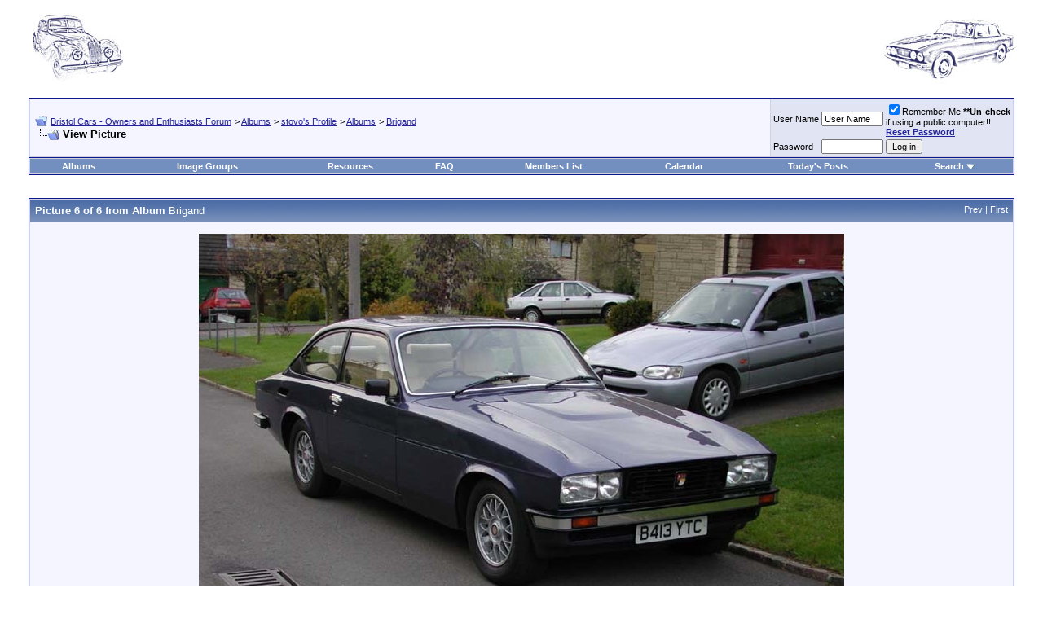

--- FILE ---
content_type: text/html; charset=ISO-8859-1
request_url: https://www.bristolcars.info/forums/members/stovo-albums-brigand-picture303-front-right.html
body_size: 25250
content:
<!DOCTYPE html PUBLIC "-//W3C//DTD XHTML 1.0 Transitional//EN" "http://www.w3.org/TR/xhtml1/DTD/xhtml1-transitional.dtd">
<html xmlns="https://www.w3.org/1999/xhtml" dir="ltr" lang="en">
<head>
<base href="https://www.bristolcars.info/forums/" /><!--[if IE]></base><![endif]-->
<link rel="apple-touch-icon" sizes="57x57" href="/apple-icon-57x57.png">
<link rel="apple-touch-icon" sizes="60x60" href="/apple-icon-60x60.png">
<link rel="apple-touch-icon" sizes="72x72" href="/apple-icon-72x72.png">
<link rel="apple-touch-icon" sizes="76x76" href="/apple-icon-76x76.png">
<link rel="apple-touch-icon" sizes="114x114" href="/apple-icon-114x114.png">
<link rel="apple-touch-icon" sizes="120x120" href="/apple-icon-120x120.png">
<link rel="apple-touch-icon" sizes="144x144" href="/apple-icon-144x144.png">
<link rel="apple-touch-icon" sizes="152x152" href="/apple-icon-152x152.png">
<link rel="apple-touch-icon" sizes="180x180" href="/apple-icon-180x180.png">
<link rel="icon" type="image/png" sizes="192x192"  href="/android-icon-192x192.png">
<link rel="icon" type="image/png" sizes="32x32" href="/favicon-32x32.png">
<link rel="icon" type="image/png" sizes="96x96" href="/favicon-96x96.png">
<link rel="icon" type="image/png" sizes="16x16" href="/favicon-16x16.png">
<link rel="manifest" href="/manifest.json">
<meta name="msapplication-TileColor" content="#ffffff">
<meta name="msapplication-TileImage" content="/ms-icon-144x144.png">
<meta name="theme-color" content="#ffffff">
<!-- favicon code above -->
<meta http-equiv="Content-Type" content="text/html; charset=ISO-8859-1" />
<meta name="generator" content="vBulletin 3.7.1" />

<meta name="keywords" content="bristol,cars,bristolcars,fighter,400,401,402,403,404,405,406,407,408,409,410,411,412,603,Brigand,Britannia,Blenheim,BOC,forum,beef,discussion,bulletin board," />
<meta name="description" content="A free global resource for Bristol Cars enthusiasts, with discussion forums, photo albums and document repository" />


<!-- CSS Stylesheet -->
<style type="text/css" id="vbulletin_css">
/**
* vBulletin 3.7.1 CSS
* Style: 'Default Style'; Style ID: 1
*/
body
{
	background: #FFFFFF;
	color: #000000;
	font: 10pt verdana, geneva, lucida, 'lucida grande', arial, helvetica, sans-serif;
	margin: 5px 10px 10px 10px;
	padding: 0px;
}
a:link, body_alink
{
	color: #22229C;
}
a:visited, body_avisited
{
	color: #22229C;
}
a:hover, a:active, body_ahover
{
	color: #FF4400;
}
.page
{
	background: #FFFFFF;
	color: #000000;
}
td, th, p, li
{
	font: 10pt verdana, geneva, lucida, 'lucida grande', arial, helvetica, sans-serif;
}
.tborder
{
	background: #D1D1E1;
	color: #000000;
	border: 1px solid #0B198C;
}
.tcat
{
	background: #869BBF url(images/gradients/gradient_tcat.gif) repeat-x top left;
	color: #FFFFFF;
	font: bold 10pt verdana, geneva, lucida, 'lucida grande', arial, helvetica, sans-serif;
}
.tcat a:link, .tcat_alink
{
	color: #ffffff;
	text-decoration: none;
}
.tcat a:visited, .tcat_avisited
{
	color: #ffffff;
	text-decoration: none;
}
.tcat a:hover, .tcat a:active, .tcat_ahover
{
	color: #FFFF66;
	text-decoration: underline;
}
.thead
{
	background: #5C7099 url(images/gradients/gradient_thead.gif) repeat-x top left;
	color: #FFFFFF;
	font: bold 11px tahoma, verdana, geneva, lucida, 'lucida grande', arial, helvetica, sans-serif;
}
.thead a:link, .thead_alink
{
	color: #FFFFFF;
}
.thead a:visited, .thead_avisited
{
	color: #FFFFFF;
}
.thead a:hover, .thead a:active, .thead_ahover
{
	color: #FFFF00;
}
.tfoot
{
	background: #3E5C92;
	color: #E0E0F6;
}
.tfoot a:link, .tfoot_alink
{
	color: #E0E0F6;
}
.tfoot a:visited, .tfoot_avisited
{
	color: #E0E0F6;
}
.tfoot a:hover, .tfoot a:active, .tfoot_ahover
{
	color: #FFFF66;
}
.alt1, .alt1Active
{
	background: #F5F5FF;
	color: #000000;
}
.alt2, .alt2Active
{
	background: #E1E4F2;
	color: #000000;
}
.inlinemod
{
	background: #FFFFCC;
	color: #000000;
}
.wysiwyg
{
	background: #F5F5FF;
	color: #000000;
	font: 10pt verdana, geneva, lucida, 'lucida grande', arial, helvetica, sans-serif;
	margin: 5px 10px 10px 10px;
	padding: 0px;
}
.wysiwyg a:link, .wysiwyg_alink
{
	color: #22229C;
}
.wysiwyg a:visited, .wysiwyg_avisited
{
	color: #22229C;
}
.wysiwyg a:hover, .wysiwyg a:active, .wysiwyg_ahover
{
	color: #FF4400;
}
textarea, .bginput
{
	font: 10pt verdana, geneva, lucida, 'lucida grande', arial, helvetica, sans-serif;
}
.bginput option, .bginput optgroup
{
	font-size: 10pt;
	font-family: verdana, geneva, lucida, 'lucida grande', arial, helvetica, sans-serif;
}
.button
{
	font: 11px verdana, geneva, lucida, 'lucida grande', arial, helvetica, sans-serif;
}
select
{
	font: 11px verdana, geneva, lucida, 'lucida grande', arial, helvetica, sans-serif;
}
option, optgroup
{
	font-size: 11px;
	font-family: verdana, geneva, lucida, 'lucida grande', arial, helvetica, sans-serif;
}
.smallfont
{
	font: 11px verdana, geneva, lucida, 'lucida grande', arial, helvetica, sans-serif;
}
.time
{
	color: #666686;
}
.navbar
{
	font: 11px verdana, geneva, lucida, 'lucida grande', arial, helvetica, sans-serif;
}
.highlight
{
	color: #FF0000;
	font-weight: bold;
}
.fjsel
{
	background: #3E5C92;
	color: #E0E0F6;
}
.fjdpth0
{
	background: #F7F7F7;
	color: #000000;
}
.panel
{
	background: #E4E7F5 url(images/gradients/gradient_panel.gif) repeat-x top left;
	color: #000000;
	padding: 10px;
	border: 2px outset;
}
.panelsurround
{
	background: #D1D4E0 url(images/gradients/gradient_panelsurround.gif) repeat-x top left;
	color: #000000;
}
legend
{
	color: #22229C;
	font: 11px arial, tahoma, verdana, geneva, lucida, 'lucida grande', arial, helvetica, sans-serif;
}
.vbmenu_control
{
	background: #738FBF;
	color: #FFFFFF;
	font: bold 11px arial, tahoma, verdana, geneva, lucida, 'lucida grande', arial, helvetica, sans-serif;
	padding: 3px 6px 3px 6px;
	white-space: nowrap;
}
.vbmenu_control a:link, .vbmenu_control_alink
{
	color: #FFFFFF;
	text-decoration: none;
}
.vbmenu_control a:visited, .vbmenu_control_avisited
{
	color: #FFFFFF;
	text-decoration: none;
}
.vbmenu_control a:hover, .vbmenu_control a:active, .vbmenu_control_ahover
{
	color: #FFFFFF;
	text-decoration: underline;
}
.vbmenu_popup
{
	background: #FFFFFF;
	color: #000000;
	border: 1px solid #0B198C;
}
.vbmenu_option
{
	background: #BBC7CE;
	color: #000000;
	font: 11px arial, verdana, geneva, lucida, 'lucida grande', arial, helvetica, sans-serif;
	white-space: nowrap;
	cursor: pointer;
}
.vbmenu_option a:link, .vbmenu_option_alink
{
	color: #22229C;
	text-decoration: none;
}
.vbmenu_option a:visited, .vbmenu_option_avisited
{
	color: #22229C;
	text-decoration: none;
}
.vbmenu_option a:hover, .vbmenu_option a:active, .vbmenu_option_ahover
{
	color: #FFFFFF;
	text-decoration: none;
}
.vbmenu_hilite
{
	background: #8A949E;
	color: #FFFFFF;
	font: 11px arial, verdana, geneva, lucida, 'lucida grande', arial, helvetica, sans-serif;
	white-space: nowrap;
	cursor: pointer;
}
.vbmenu_hilite a:link, .vbmenu_hilite_alink
{
	color: #FFFFFF;
	text-decoration: none;
}
.vbmenu_hilite a:visited, .vbmenu_hilite_avisited
{
	color: #FFFFFF;
	text-decoration: none;
}
.vbmenu_hilite a:hover, .vbmenu_hilite a:active, .vbmenu_hilite_ahover
{
	color: #FFFFFF;
	text-decoration: none;
}
/* ***** styling for 'big' usernames on postbit etc. ***** */
.bigusername { font-size: 14pt; }

/* ***** small padding on 'thead' elements ***** */
td.thead, th.thead, div.thead { padding: 4px; }

/* ***** basic styles for multi-page nav elements */
.pagenav a { text-decoration: none; }
.pagenav td { padding: 2px 4px 2px 4px; }

/* ***** de-emphasized text */
.shade, a.shade:link, a.shade:visited { color: #777777; text-decoration: none; }
a.shade:active, a.shade:hover { color: #FF4400; text-decoration: underline; }
.tcat .shade, .thead .shade, .tfoot .shade { color: #DDDDDD; }

/* ***** define margin and font-size for elements inside panels ***** */
.fieldset { margin-bottom: 6px; }
.fieldset, .fieldset td, .fieldset p, .fieldset li { font-size: 11px; }

/* CAM ADDED - This is used to display the new headings that help SEO */

h1 {
 font-size: 20px;
 text-decoration: none;
 color: #3E5C92;
 font-family: arial;
}

/* CAM ADDED END */
</style>
<link rel="stylesheet" type="text/css" href="https://www.bristolcars.info/forums/clientscript/vbulletin_important.css?v=371" />


<!-- Editor Styles -->
<style type="text/css" id="vbulletin_editor_css_dynamic">
<!--
@import url("clientscript/vbulletin_editor.css?v=371");

.vBulletin_editor {
	background: #E1E1E2;
	padding: 6px;
}
.imagebutton {
	background: #E1E1E2;
	color: #000000;
	padding: 1px;
	border: none;
}
.ocolor, .ofont, .osize, .osmilie, .osyscoloar, .smilietitle {
	background: #FFFFFF;
	color: #000000;
	border: 1px solid #FFFFFF;
}
.popup_pickbutton {
	border: 1px solid #FFFFFF;
}
.popup_feedback {
	background: #FFFFFF;
	color: #000000;
	border-right: 1px solid #FFFFFF;
}
.popupwindow {
	background: #FFFFFF;
}
#fontOut, #sizeOut, .popup_feedback div {
	background: #FFFFFF;
	color: #000000;
}
.alt_pickbutton {
	border-left: 1px solid #E1E1E2;
}
.popup_feedback input, .popup_feedback div
{
	border: 0px solid;
	padding: 0px 2px 0px 2px;
	cursor: default;
	font: 11px tahoma;
	overflow: hidden;
}
-->
</style>
<!-- / Editor Styles -->

<!-- / CSS Stylesheet -->

<script type="text/javascript" src="https://www.bristolcars.info/forums/clientscript/yui/yahoo-dom-event/yahoo-dom-event.js?v=371"></script>
<script type="text/javascript" src="https://www.bristolcars.info/forums/clientscript/yui/connection/connection-min.js?v=371"></script>
<script type="text/javascript">
<!--
var SESSIONURL = "s=af6001bba5be580e789e22df567465a9&";
var SECURITYTOKEN = "1766298849-f593098c12ed6e06666f9a32f96d44de2b455909";
var IMGDIR_MISC = "images/misc";
var vb_disable_ajax = parseInt("2", 10);
// -->
</script>
<script type="text/javascript" src="https://www.bristolcars.info/forums/clientscript/vbulletin_global.js?v=371"></script>
<script type="text/javascript" src="https://www.bristolcars.info/forums/clientscript/vbulletin_menu.js?v=371"></script>


	<link rel="alternate" type="application/rss+xml" title="Bristol Cars - Owners and Enthusiasts Forum RSS Feed" href="https://www.bristolcars.info/forums/external.php?type=RSS2" />
	


<style type="text/css" id="vbulletin_picturecomment_css">
<!--
.list_no_decoration {
	list-style-type:none;
	margin:0px;
	padding:0px;
}

div.fixed_width_avatar {
	text-align:center;
	width:60px;
}

.content_block {
	padding:1px;
}

.block_row {
	padding:6px;
	margin:1px 0px 0px 0px;
}

.block_title, .first_row {
	margin:0px;
}

#message_list {
	border:none;
}
#message_list li {
	margin-bottom:6px;
}
#message_list div.fixed_width_avatar {
	margin-right:6px;
	float:left;
}
#message_list div.message_avatar_margin {
	margin-left:66px;
}
#message_list div.info_bar {
	border-width:1px 0px 0px 0px;
	margin-bottom:6px;
}
#message_list div.info_bar div.alt2 {
	padding:6px;
}
#message_list div.info_bar a.username {
	/*font-weight:bold;*/
}
#message_list .message_date {
	float:right;
}
#message_list .inlinemod_checkbox {
	float:right;
}
#message_list ul.controls {
	margin-top:6px;
	text-align:right;
}
#message_list ul.controls li {
	display:inline;
	margin-left:6px;
}
#message_list ul.controls a:link, #message_list ul.controls a:visited {
	text-decoration:none;
}
#message_list .deletedmessage{
	float: left
}

#qc_error_div {
	text-align:left;
	margin-bottom:6px;
}
#qc_error_header {
	font-weight:bold;
}
#qc_error_okay {
	text-align:right;
}

#message_form {
	display:block;
	margin:0px;
}
#message_form textarea {
	width:98%;
	height:50px;
}
#message_form div.messagetext {
	text-align:left;
}
#message_form div.allowed_bbcode {
	float:left;
}
#message_form div.submit_button {
	text-align:right;
}

.picture_thumbnail {
	padding-right:6px;
	width:150px;
	text-align:center;
}

ul.vbmenu_popup li {
	padding:4px;
	margin:0px 1px 1px 1px;
	white-space:nowrap;
}
ul.vbmenu_popup li.first {
	margin:1px;
}

#inlinemodsel {
	float:right;
}
-->
</style>
<title>Bristol Cars - Owners and Enthusiasts Forum - stovo's Album: Brigand - Picture</title>
</head>
<body>
<!-- logo -->
<a name="top"></a>
<table border="0" width="100%" cellpadding="0" cellspacing="0" align="center">
<tr><td height="10"></td></tr>
<tr><td width="30"></td>
	<td align="left"><a href="https://www.bristolcars.info/forums/"><img src="http://www.bristolcars.info/forums/images/bristol400small.jpg" border="0" alt="Bristol Cars - Owners and Enthusiasts Forum" /></a></td>
	<td align="right" id="header_right_cell">
		&nbsp;
	</td>
<td align="right"><img src="https://www.bristolcars.info/forums/images/vbulletin3_logo_white.jpg"></td><td width="20"></td>
</tr>
</table>
<!-- /logo -->

<!-- content table -->
<!-- open content container -->

<div align="center">
	<div class="page" style="width:100%; text-align:left">
		<div style="padding:0px 25px 0px 25px" align="left">





<br />

<!-- breadcrumb, login, pm info -->
<table class="tborder" cellpadding="6" cellspacing="1" border="0" width="100%" align="center">
<tr>
	<td class="alt1" width="100%">
		
			<table cellpadding="0" cellspacing="0" border="0">
			<tr valign="bottom">
				<td><a href="https://www.bristolcars.info/forums/members/stovo-albums-brigand-picture303-front-right.html#" onclick="history.back(1); return false;"><img src="https://www.bristolcars.info/forums/images/misc/navbits_start.gif" alt="Go Back" border="0" /></a></td>
				<td>&nbsp;</td>
				<td width="100%"><span class="navbar"><a href="https://www.bristolcars.info/forums/" accesskey="1">Bristol Cars - Owners and Enthusiasts Forum</a></span> 
	<span class="navbar">&gt; <a href="https://www.bristolcars.info/forums/all_albums.php">Albums</a></span>


	<span class="navbar">&gt; <a href="https://www.bristolcars.info/forums/members/stovo.html">stovo's Profile</a></span>


	<span class="navbar">&gt; <a href="https://www.bristolcars.info/forums/members/stovo-albums.html">Albums</a></span>


	<span class="navbar">&gt; <a href="https://www.bristolcars.info/forums/members/stovo-albums-brigand.html">Brigand</a></span>

</td>
			</tr>
			<tr>
				<td class="navbar" style="font-size:10pt; padding-top:1px" colspan="3"><a href="https://www.bristolcars.info/forums/members/stovo-albums-brigand-picture303-front-right.html"><img class="inlineimg" src="https://www.bristolcars.info/forums/images/misc/navbits_finallink_ltr.gif" alt="Reload this Page" border="0" /></a> <strong>
	View Picture

</strong></td>
			</tr>
			</table>
		
	</td>

	<td class="alt2" nowrap="nowrap" style="padding:0px">
		<!-- login form -->
		<form action="https://www.bristolcars.info/forums/login.php?do=login" method="post" onsubmit="md5hash(vb_login_password, vb_login_md5password, vb_login_md5password_utf, 0)">
		<script type="text/javascript" src="https://www.bristolcars.info/forums/clientscript/vbulletin_md5.js?v=371"></script>
		<table cellpadding="0" cellspacing="3" border="0">
		<tr>
			<td class="smallfont" style="white-space: nowrap;"><label for="navbar_username">User Name</label></td>
			<td><input type="text" class="bginput" style="font-size: 11px" name="vb_login_username" id="navbar_username" size="10" accesskey="u" tabindex="101" value="User Name" onfocus="if (this.value == 'User Name') this.value = '';" /></td>
			<!-- ####### <td class="smallfont" nowrap="nowrap"><label for="cb_cookieuser_navbar"><input type="checkbox" name="cookieuser" value="1" tabindex="103" id="cb_cookieuser_navbar" accesskey="c" />Remember Me  <strong>**Un-check</strong><br> 
     if using a public computer!! <br> <b><a rel="nofollow" href="http://www.bristolcars.info/forums/login.php?do=lostpw">Reset Password</a></b></label></td> ###### -->
<!-- ###### KH replaced section above with this next section between td tags -->
<td class="smallfont" nowrap="nowrap"><label for="cb_cookieuser_navbar"><input type="checkbox" name="cookieuser" value="1" tabindex="103" id="cb_cookieuser_navbar" accesskey="c" checked="checked" />Remember Me  <strong>**Un-check</strong><br> 
     if using a public computer!! <br> <b><a rel="nofollow" href="http://www.bristolcars.info/forums/login.php?do=lostpw">Reset Password</a></b></label></td>
		</tr>
		<tr>
			<td class="smallfont"><label for="navbar_password">Password</label></td>
			<td><input type="password" class="bginput" style="font-size: 11px" name="vb_login_password" id="navbar_password" size="10" tabindex="102" /></td>
			<td><input type="submit" class="button" value="Log in" tabindex="104" title="Enter your username and password in the boxes provided to login, or click the 'register' button to create a profile for yourself." accesskey="s" /></td>
		</tr>
		</table>
		<input type="hidden" name="s" value="af6001bba5be580e789e22df567465a9" />
		<input type="hidden" name="securitytoken" value="1766298849-f593098c12ed6e06666f9a32f96d44de2b455909" />
		<input type="hidden" name="do" value="login" />
		<input type="hidden" name="vb_login_md5password" />
		<input type="hidden" name="vb_login_md5password_utf" />
		</form>
		<!-- / login form -->
	</td>

</tr>
</table>
<!-- / breadcrumb, login, pm info -->

<!-- nav buttons bar -->
<div class="tborder" style="padding:1px; border-top-width:0px">
	<table cellpadding="0" cellspacing="0" border="0" width="100%" align="center">
	<tr align="center">
		
		
		<td class="vbmenu_control"><a href="https://www.bristolcars.info/forums/all_albums.php">Albums</a></td>
<!-- CAM EDIT -->

<td class="vbmenu_control"><a href="https://www.bristolcars.info/forums/groups/">Image Groups</a></td>	

<td class="vbmenu_control"><a href="https://www.bristolcars.info/forums/local_links.php">Resources</a></td>		

<!-- END CAM EDIT -->

<td class="vbmenu_control"><a href="https://www.bristolcars.info/forums/faq.php" accesskey="5">FAQ</a></td>
		
			<td class="vbmenu_control"><a href="https://www.bristolcars.info/forums/members/list/">Members List</a></td>
		
		<td class="vbmenu_control"><a href="https://www.bristolcars.info/forums/calendar.php">Calendar</a></td>
		
			
				
				<td class="vbmenu_control"><a href="https://www.bristolcars.info/forums/search.php?do=getdaily" accesskey="2">Today's Posts</a></td>
				
				<td id="navbar_search" class="vbmenu_control"><a href="https://www.bristolcars.info/forums/search.php" accesskey="4" rel="nofollow">Search</a> <script type="text/javascript"> vbmenu_register("navbar_search"); </script></td>
			
			
		
		
		
		</tr>
	</table>
</div>
<!-- / nav buttons bar -->

<br />






<!-- NAVBAR POPUP MENUS -->

	
	<!-- header quick search form -->
	<div class="vbmenu_popup" id="navbar_search_menu" style="display:none" align="left">
		<table cellpadding="4" cellspacing="1" border="0">
		<tr>
			<td class="thead">Search Forums</td>
		</tr>
		<tr>
			<td class="vbmenu_option" title="nohilite">
				<form action="https://www.bristolcars.info/forums/search.php?do=process" method="post">

					<input type="hidden" name="do" value="process" />
					<input type="hidden" name="quicksearch" value="1" />
					<input type="hidden" name="childforums" value="1" />
					<input type="hidden" name="exactname" value="1" />
					<input type="hidden" name="s" value="af6001bba5be580e789e22df567465a9" />
					<input type="hidden" name="securitytoken" value="1766298849-f593098c12ed6e06666f9a32f96d44de2b455909" />
					<div><input type="text" class="bginput" name="query" size="25" tabindex="1001" /><input type="submit" class="button" value="Go" tabindex="1004" /></div>
					<div style="margin-top:6px">
						<label for="rb_nb_sp0"><input type="radio" name="showposts" value="0" id="rb_nb_sp0" tabindex="1002" checked="checked" />Show Threads</label>
						&nbsp;
						<label for="rb_nb_sp1"><input type="radio" name="showposts" value="1" id="rb_nb_sp1" tabindex="1003" />Show Posts</label>
					</div>
				</form>
			</td>
		</tr>
		
		<tr>
			<td class="vbmenu_option"><a href="https://www.bristolcars.info/forums/tags/" rel="nofollow">Tag Search</a></td>
		</tr>
		
		<tr>
			<td class="vbmenu_option"><a href="https://www.bristolcars.info/forums/search.php" accesskey="4" rel="nofollow">Advanced Search</a></td>
		</tr>
		
		</table>
	</div>
	<!-- / header quick search form -->
	

	
<!-- / NAVBAR POPUP MENUS -->

<!-- PAGENAV POPUP -->
	<div class="vbmenu_popup" id="pagenav_menu" style="display:none">
		<table cellpadding="4" cellspacing="1" border="0">
		<tr>
			<td class="thead" nowrap="nowrap">Go to Page...</td>
		</tr>
		<tr>
			<td class="vbmenu_option" title="nohilite">
			<form action="https://www.bristolcars.info/forums/" method="get" onsubmit="return this.gotopage()" id="pagenav_form">
				<input type="text" class="bginput" id="pagenav_itxt" style="font-size:11px" size="4" />
				<input type="button" class="button" id="pagenav_ibtn" value="Go" />
			</form>
			</td>
		</tr>
		</table>
	</div>
<!-- / PAGENAV POPUP -->




<!-- ADD ON TO MAKE HEADINGS H1-->



<h1></h1>





<div id="usercss">

<table class="tborder" cellpadding="6" cellspacing="1" border="0" width="100%" align="center">
<tr>
	<td class="tcat">
		<div class="smallfont" style="float: right">
			
				<a href="https://www.bristolcars.info/forums/members/stovo-albums-brigand-picture304-interior-drivers-side.html">Prev</a> |
				<a href="https://www.bristolcars.info/forums/members/stovo-albums-brigand-picture333-bletchley-park-concours-rear-three-quarter.html">First</a>
				
			
			
		</div>

		Picture 6 of 6 from Album <span class="normal">Brigand</span>
	</td>
</tr>
<tr>
	<td class="alt1" align="center">
		<table width="792" cellpadding="6">
		<tr>
			<td align="center"><img src="https://www.bristolcars.info/forums/members/stovo-albums-brigand-picture303-front-right.jpg" alt="front right" /></td>
		</tr>
		
		
			<tr>
				<td align="left"><em>front right</em></td>
			</tr>
		
		<tr>
			<td align="left" class="smallfont">
				
				<span class="shade">Picture Added</span> 01-02-09 <span class="time">06:22 PM</span>
			</td>
		</tr>
		
		</table>
	</td>
</tr>
</table>


	<div class="smallfont" align="center" style="margin-top: 6px">
		<a href="https://www.bristolcars.info/forums/members/stovo-albums-brigand-picture304-interior-drivers-side.html">&laquo; Previous Picture</a> |
		<a href="https://www.bristolcars.info/forums/members/stovo-albums-brigand-picture333-bletchley-park-concours-rear-three-quarter.html">First Picture</a>
	</div>








</div>



<br />
<div class="smallfont" align="center">All times are GMT. The time now is <span class="time">06:34 AM</span>.</div>
<br />


		</div>
	</div>
</div>

<!-- / close content container -->
<!-- /content area table -->

<form action="https://www.bristolcars.info/forums/" method="get">

<table cellpadding="6" cellspacing="0" border="0" width="100%" class="page" align="center">
<tr>
	
	
	<td class="tfoot" align="right" width="100%">
		<div class="smallfont">
			<strong>
				
				<a href="https://www.bristolcars.info/forums">Bristol Cars - Owners and Enthusiasts Forum</a> -
				
				
				<a href="https://www.bristolcars.info/forums/archive/index.php/">Archive</a> -
				
				<a href="https://www.bristolcars.info/forums/members/stovo-albums-brigand-picture303-front-right.html#top" onclick="self.scrollTo(0, 0); return false;">Top</a>
			</strong>
		</div>
	</td>
</tr>
</table>

<br />

<div align="center">
	<div class="smallfont" align="center">
	<!-- Do not remove this copyright notice -->
	This is the live site
	<!-- Do not remove this copyright notice -->
	</div>

	<div class="smallfont" align="center">
	<!-- Do not remove  or your scheduled tasks will cease to function -->
	
	<!-- Do not remove  or your scheduled tasks will cease to function -->

	
	</div>
</div>

</form>




<script type="text/javascript">
<!--
	// Main vBulletin Javascript Initialization
	vBulletin_init();
//-->
</script>

<script type="text/javascript">
  (function(i,s,o,g,r,a,m){i['GoogleAnalyticsObject']=r;i[r]=i[r]||function(){
  (i[r].q=i[r].q||[]).push(arguments)},i[r].l=1*new Date();a=s.createElement(o),
  m=s.getElementsByTagName(o)[0];a.async=1;a.src=g;m.parentNode.insertBefore(a,m)
  })(window,document,'script','//www.google-analytics.com/analytics.js','ga');

  ga('create', 'UA-475551-7', 'bristolcars.info');
  ga('send', 'pageview');

</script>
<br /><div style="z-index:3" class="smallfont" align="center">Search Engine Friendly URLs by <a rel="nofollow" href="http://www.crawlability.com/vbseo/">vBSEO</a> 3.6.0 PL2</div>
</body>
</html>

--- FILE ---
content_type: text/plain
request_url: https://www.google-analytics.com/j/collect?v=1&_v=j102&a=1189676421&t=pageview&_s=1&dl=https%3A%2F%2Fwww.bristolcars.info%2Fforums%2Fmembers%2Fstovo-albums-brigand-picture303-front-right.html&ul=en-us%40posix&dt=Bristol%20Cars%20-%20Owners%20and%20Enthusiasts%20Forum%20-%20stovo%27s%20Album%3A%20Brigand%20-%20Picture&sr=1280x720&vp=1280x720&_u=IEBAAAABAAAAACAAI~&jid=405574915&gjid=1307048742&cid=1420091406.1766298852&tid=UA-475551-7&_gid=1363680052.1766298852&_r=1&_slc=1&z=1297354905
body_size: -452
content:
2,cG-HYZC6546KD